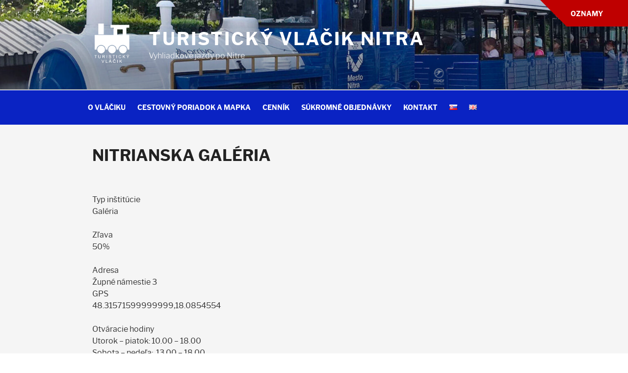

--- FILE ---
content_type: text/plain
request_url: https://www.google-analytics.com/j/collect?v=1&_v=j102&a=1338281395&t=pageview&_s=1&dl=https%3A%2F%2Fvlaciknitra.sk%2Fsk%2Fpartneri%2Fnitrianska-galeria%2F&ul=en-us%40posix&dt=Nitrianska%20gal%C3%A9ria%20%E2%80%93%20Turistick%C3%BD%20vl%C3%A1%C4%8Dik%20Nitra&sr=1280x720&vp=1280x720&_u=IEBAAEABAAAAACAAI~&jid=2073661867&gjid=550448681&cid=2128710714.1768882676&tid=UA-120295802-1&_gid=1760164038.1768882676&_r=1&_slc=1&z=839521912
body_size: -450
content:
2,cG-4YCMBRRYFF

--- FILE ---
content_type: application/javascript; charset=utf-8
request_url: https://vlaciknitra.sk/wp-content/plugins/fv-wordpress-flowplayer/js/lightbox.js?ver=6.6.6
body_size: 10096
content:
/*!
	Colorbox v1.5.0 - 2014-02-27
	jQuery lightbox and modal window plugin
	(c) 2014 Jack Moore - http://www.jacklmoore.com/colorbox
	license: http://www.opensource.org/licenses/mit-license.php
*/
(function(t,e,i){function o(i,o,n){var r=e.createElement(i);return o&&(r.id=Z+o),n&&(r.style.cssText=n),t(r)}function n(){return i.innerHeight?i.innerHeight:t(i).height()}function r(e,i){i!==Object(i)&&(i={}),this.cache={},this.el=e,this.get=function(e){var o,n;return void 0!==this.cache[e]?n=this.cache[e]:(o=t(this.el).attr("data-cbox-"+e),void 0!==o?n=o:void 0!==i[e]?n=i[e]:void 0!==X[e]&&(n=X[e]),this.cache[e]=n),t.isFunction(n)?n.call(this.el):n}}function h(t){var e=E.length,i=(z+t)%e;return 0>i?e+i:i}function s(t,e){return Math.round((/%/.test(t)?("x"===e?W.width():n())/100:1)*parseInt(t,10))}function a(t,e){return t.get("photo")||t.get("photoRegex").test(e)}function l(t,e){return t.get("retinaUrl")&&i.devicePixelRatio>1?e.replace(t.get("photoRegex"),t.get("retinaSuffix")):e}function d(t){"contains"in x[0]&&!x[0].contains(t.target)&&(t.stopPropagation(),x.focus())}function c(t){c.str!==t&&(x.add(v).removeClass(c.str).addClass(t),c.str=t)}function g(){z=0,rel&&"nofollow"!==rel?(E=t("."+te).filter(function(){var e=t.data(this,Y),i=new r(this,e);return i.get("rel")===rel}),z=E.index(_.el),-1===z&&(E=E.add(_.el),z=E.length-1)):E=t(_.el)}function u(i){t(e).trigger(i),se.triggerHandler(i)}function p(i){var n;G||(n=t(i).data("fv_player_pro_colorbox"),_=new r(i,n),rel=_.get("rel"),g(),$||($=q=!0,c(_.get("className")),x.css({visibility:"hidden",display:"block"}),L=o(ae,"LoadedContent","width:0; height:0; overflow:hidden; visibility:hidden"),b.css({width:"",height:""}).append(L),D=T.height()+k.height()+b.outerHeight(!0)-b.height(),j=C.width()+H.width()+b.outerWidth(!0)-b.width(),A=L.outerHeight(!0),N=L.outerWidth(!0),_.w=s(_.get("initialWidth"),"x"),_.h=s(_.get("initialHeight"),"y"),L.css({width:"",height:_.h}),J.position(),u(ee),_.get("onOpen"),O.add(R).hide(),x.focus(),_.get("trapFocus")&&e.addEventListener&&(e.addEventListener("focus",d,!0),se.one(re,function(){e.removeEventListener("focus",d,!0)})),_.get("returnFocus")&&se.one(re,function(){t(_.el).focus()})),v.css({opacity:parseFloat(_.get("opacity")),cursor:_.get("overlayClose")?"pointer":"auto",visibility:"visible"}).show(),_.get("closeButton")?B.html(_.get("close")).appendTo(b):B.appendTo("<div/>"),w())}function f(){!x&&e.body&&(V=!1,W=t(i),x=o(ae).attr({id:Y,"class":t.support.opacity===!1?Z+"IE":"",role:"dialog",tabindex:"-1"}).hide(),v=o(ae,"Overlay").hide(),M=t([o(ae,"LoadingOverlay")[0],o(ae,"LoadingGraphic")[0]]),y=o(ae,"Wrapper"),b=o(ae,"Content").append(R=o(ae,"Title"),F=o(ae,"Current"),P=t('<button type="button"/>').attr({id:Z+"Previous"}),K=t('<button type="button"/>').attr({id:Z+"Next"}),I=o("button","Slideshow"),M),B=t('<button type="button"/>').attr({id:Z+"Close"}),y.append(o(ae).append(o(ae,"TopLeft"),T=o(ae,"TopCenter"),o(ae,"TopRight")),o(ae,!1,"clear:left").append(C=o(ae,"MiddleLeft"),b,H=o(ae,"MiddleRight")),o(ae,!1,"clear:left").append(o(ae,"BottomLeft"),k=o(ae,"BottomCenter"),o(ae,"BottomRight"))).find("div div").css({"float":"left"}),S=o(ae,!1,"position:absolute; width:9999px; visibility:hidden; display:none; max-width:none;"),O=K.add(P).add(F).add(I),t(e.body).append(v,x.append(y,S)))}function m(){function i(t){t.which>1||t.shiftKey||t.altKey||t.metaKey||t.ctrlKey||(t.preventDefault(),p(this))}return x?(V||(V=!0,K.click(function(){J.next()}),P.click(function(){J.prev()}),B.click(function(){J.close()}),v.click(function(){_.get("overlayClose")&&J.close()}),t(e).bind("keydown."+Z,function(t){var e=t.keyCode;$&&_.get("escKey")&&27===e&&(t.preventDefault(),J.close()),$&&_.get("arrowKey")&&E[1]&&!t.altKey&&(37===e?(t.preventDefault(),P.click()):39===e&&(t.preventDefault(),K.click()))}),t.isFunction(t.fn.on)?t(e).on("click."+Z,"."+te,i):t("."+te).live("click."+Z,i)),!0):!1}function w(){var n,r,h,d=J.prep,c=++le;q=!0,U=!1,u(he),u(ie),_.get("onLoad"),_.h=_.get("height")?s(_.get("height"),"y")-A-D:_.get("innerHeight")&&s(_.get("innerHeight"),"y"),_.w=_.get("width")?s(_.get("width"),"x")-N-j:_.get("innerWidth")&&s(_.get("innerWidth"),"x"),_.mw=_.w,_.mh=_.h,_.get("maxWidth")&&(_.mw=s(_.get("maxWidth"),"x")-N-j,_.mw=_.w&&_.w<_.mw?_.w:_.mw),_.get("maxHeight")&&(_.mh=s(_.get("maxHeight"),"y")-A-D,_.mh=_.h&&_.h<_.mh?_.h:_.mh),n=_.get("href"),Q=setTimeout(function(){M.show()},100),_.get("inline")?(h=o(ae).hide().insertBefore(t(n)[0]),se.one(he,function(){h.replaceWith(L.children())}),d(t(n))):_.get("iframe")?d(" "):_.get("html")?d(_.get("html")):a(_,n)?(n=l(_,n),U=e.createElement("img"),t(U).addClass(Z+"Photo").bind("error",function(){d(o(ae,"Error").html(_.get("imgError")))}).one("load",function(){var e;c===le&&(t.each(["alt","longdesc","aria-describedby"],function(e,i){var o=t(_.el).attr(i)||t(_.el).attr("data-"+i);o&&U.setAttribute(i,o)}),_.get("retinaImage")&&i.devicePixelRatio>1&&(U.height=U.height/i.devicePixelRatio,U.width=U.width/i.devicePixelRatio),_.get("scalePhotos")&&(r=function(){U.height-=U.height*e,U.width-=U.width*e},_.mw&&U.width>_.mw&&(e=(U.width-_.mw)/U.width,r()),_.mh&&U.height>_.mh&&(e=(U.height-_.mh)/U.height,r())),_.h&&(U.style.marginTop=Math.max(_.mh-U.height,0)/2+"px"),E[1]&&(_.get("loop")||E[z+1])&&(U.style.cursor="pointer",U.onclick=function(){J.next()}),U.style.width=U.width+"px",U.style.height=U.height+"px",setTimeout(function(){d(U)},1))}),setTimeout(function(){U.src=n},1)):n&&S.load(n,_.get("data"),function(e,i){c===le&&d("error"===i?o(ae,"Error").html(_.get("xhrError")):t(this).contents())})}var v,x,y,b,T,C,H,k,E,W,L,S,M,R,F,I,K,P,B,O,_,D,j,A,N,z,U,$,q,G,Q,J,V,X={html:!1,photo:!1,iframe:!1,inline:!1,transition:"elastic",speed:300,fadeOut:300,width:!1,initialWidth:"600",innerWidth:!1,maxWidth:!1,height:!1,initialHeight:"450",innerHeight:!1,maxHeight:!1,scalePhotos:!0,scrolling:!0,opacity:.9,preloading:!0,className:!1,overlayClose:!0,escKey:!0,arrowKey:!0,top:!1,bottom:!1,left:!1,right:!1,fixed:!1,data:void 0,closeButton:!0,fastIframe:!0,open:!1,reposition:!0,loop:!0,slideshow:!1,slideshowAuto:!0,slideshowSpeed:2500,slideshowStart:"start slideshow",slideshowStop:"stop slideshow",photoRegex:/\.(gif|png|jp(e|g|eg)|bmp|ico|webp|jxr)((#|\?).*)?$/i,retinaImage:!1,retinaUrl:!1,retinaSuffix:"@2x.$1",current:"image {current} of {total}",previous:"previous",next:"next",close:"close",xhrError:"This content failed to load.",imgError:"This image failed to load.",returnFocus:!0,trapFocus:!0,onOpen:!1,onLoad:!1,onComplete:!1,onCleanup:!1,onClosed:!1,rel:function(){return this.rel},href:function(){return t(this).attr("href")},title:function(){return this.title}},Y="fv_player_pro_colorbox",Z="fv_player_pro_box",te=Z+"Element",ee=Z+"_open",ie=Z+"_load",oe=Z+"_complete",ne=Z+"_cleanup",re=Z+"_closed",he=Z+"_purge",se=t("<a/>"),ae="div",le=0,de={},ce=function(){function t(){clearTimeout(h)}function e(){(_.get("loop")||E[z+1])&&(t(),h=setTimeout(J.next,_.get("slideshowSpeed")))}function i(){I.html(_.get("slideshowStop")).unbind(a).one(a,o),se.bind(oe,e).bind(ie,t),x.removeClass(s+"off").addClass(s+"on")}function o(){t(),se.unbind(oe,e).unbind(ie,t),I.html(_.get("slideshowStart")).unbind(a).one(a,function(){J.next(),i()}),x.removeClass(s+"on").addClass(s+"off")}function n(){r=!1,I.hide(),t(),se.unbind(oe,e).unbind(ie,t),x.removeClass(s+"off "+s+"on")}var r,h,s=Z+"Slideshow_",a="click."+Z;return function(){r?_.get("slideshow")||(se.unbind(ne,n),n()):_.get("slideshow")&&E[1]&&(r=!0,se.one(ne,n),_.get("slideshowAuto")?i():o(),I.show())}}();t.fv_player_pro_colorbox||(t(f),J=t.fn[Y]=t[Y]=function(e,i){var o,n=this;return n[0]?(f(),m()&&(e=e||{},i&&(e.onComplete=i),t.isFunction(n)&&(e.open=!0),n.each(function(){var i=t.data(this,Y)||{};t.data(this,Y,t.extend(i,e))}).addClass(te),o=new r(n[0],e),o.get("open")&&p(n[0])),n):n},J.position=function(e,i){function o(){T[0].style.width=k[0].style.width=b[0].style.width=parseInt(x[0].style.width,10)-j+"px",b[0].style.height=C[0].style.height=H[0].style.height=parseInt(x[0].style.height,10)-D+"px"}var r,h,a,l=0,d=0,c=x.offset();if(W.unbind("resize."+Z),x.css({top:-9e4,left:-9e4}),h=W.scrollTop(),a=W.scrollLeft(),_.get("fixed")?(c.top-=h,c.left-=a,x.css({position:"fixed"})):(l=h,d=a,x.css({position:"absolute"})),d+=_.get("right")!==!1?Math.max(W.width()-_.w-N-j-s(_.get("right"),"x"),0):_.get("left")!==!1?s(_.get("left"),"x"):Math.round(Math.max(W.width()-_.w-N-j,0)/2),l+=_.get("bottom")!==!1?Math.max(n()-_.h-A-D-s(_.get("bottom"),"y"),0):_.get("top")!==!1?s(_.get("top"),"y"):Math.round(Math.max(n()-_.h-A-D,0)/2),x.css({top:c.top,left:c.left,visibility:"visible"}),y[0].style.width=y[0].style.height="9999px",r={width:_.w+N+j,height:_.h+A+D,top:l,left:d},e){var g=0;t.each(r,function(t){return r[t]!==de[t]?(g=e,void 0):void 0}),e=g}de=r,e||x.css(r),x.dequeue().animate(r,{duration:e||0,complete:function(){o(),q=!1,y[0].style.width=_.w+N+j+"px",y[0].style.height=_.h+A+D+"px",_.get("reposition")&&setTimeout(function(){W.bind("resize."+Z,J.position)},1),i&&i()},step:o})},J.resize=function(t){var e;$&&(t=t||{},t.width&&(_.w=s(t.width,"x")-N-j),t.innerWidth&&(_.w=s(t.innerWidth,"x")),L.css({width:_.w}),t.height&&(_.h=s(t.height,"y")-A-D),t.innerHeight&&(_.h=s(t.innerHeight,"y")),t.innerHeight||t.height||(e=L.scrollTop(),L.css({height:"auto"}),_.h=L.height()),L.css({height:_.h}),e&&L.scrollTop(e),J.position("none"===_.get("transition")?0:_.get("speed")))},J.prep=function(i){function n(){return _.w=_.w||L.width(),_.w=_.mw&&_.mw<_.w?_.mw:_.w,_.w}function s(){return _.h=_.h||L.height(),_.h=_.mh&&_.mh<_.h?_.mh:_.h,_.h}if($){var d,g="none"===_.get("transition")?0:_.get("speed");L.remove(),L=o(ae,"LoadedContent").append(i),L.hide().appendTo(S.show()).css({width:n(),overflow:_.get("scrolling")?"auto":"hidden"}).css({height:s()}).prependTo(b),S.hide(),t(U).css({"float":"none"}),c(_.get("className")),d=function(){function i(){t.support.opacity===!1&&x[0].style.removeAttribute("filter")}var o,n,s=E.length;$&&(n=function(){clearTimeout(Q),M.hide(),u(oe),_.get("onComplete")},R.html(_.get("title")).show(),L.show(),s>1?("string"==typeof _.get("current")&&F.html(_.get("current").replace("{current}",z+1).replace("{total}",s)).show(),K[_.get("loop")||s-1>z?"show":"hide"]().html(_.get("next")),P[_.get("loop")||z?"show":"hide"]().html(_.get("previous")),ce(),_.get("preloading")&&t.each([h(-1),h(1)],function(){var i,o=E[this],n=new r(o,t.data(o,Y)),h=n.get("href");h&&a(n,h)&&(h=l(n,h),i=e.createElement("img"),i.src=h)})):O.hide(),_.get("iframe")?(o=e.createElement("iframe"),"frameBorder"in o&&(o.frameBorder=0),"allowTransparency"in o&&(o.allowTransparency="true"),_.get("scrolling")||(o.scrolling="no"),t(o).attr({src:_.get("href"),name:(new Date).getTime(),"class":Z+"Iframe",allowFullScreen:!0}).one("load",n).appendTo(L),se.one(he,function(){o.src="//about:blank"}),_.get("fastIframe")&&t(o).trigger("load")):n(),"fade"===_.get("transition")?x.fadeTo(g,1,i):i())},"fade"===_.get("transition")?x.fadeTo(g,0,function(){J.position(0,d)}):J.position(g,d)}},J.next=function(){!q&&E[1]&&(_.get("loop")||E[z+1])&&(z=h(1),p(E[z]))},J.prev=function(){!q&&E[1]&&(_.get("loop")||z)&&(z=h(-1),p(E[z]))},J.close=function(){$&&!G&&(G=!0,$=!1,u(ne),_.get("onCleanup"),W.unbind("."+Z),v.fadeTo(_.get("fadeOut")||0,0),x.stop().fadeTo(_.get("fadeOut")||0,0,function(){x.add(v).css({opacity:1,cursor:"auto"}).hide(),u(he),L.remove(),setTimeout(function(){G=!1,u(re),_.get("onClosed")},1)}))},J.remove=function(){x&&(x.stop(),t.fv_player_pro_colorbox.close(),x.stop().remove(),v.remove(),G=!1,x=null,t("."+te).removeData(Y).removeClass(te),t(e).unbind("click."+Z))},J.element=function(){return t(_.el)},J.settings=X)})(jQuery,document,window);



/*
 *  Lightbox
 */
jQuery(document).ready(fv_player_lightbox_bind);
jQuery(document).ajaxComplete(fv_player_lightbox_bind);

function fv_player_lightbox_bind(){
 
  if( typeof(jQuery().fv_player_pro_colorbox) == "undefined" ) return;
  
  function fv_player_colorbox_class( that ) {
    that = jQuery(that);
    if( that.attr('data-class') && that.attr('data-class').length > 0 ) return that.attr('data-class');
    return false;
  } 
  
  function fv_player_colorbox_rel( that ) {
    that = jQuery(that);
    if( that.attr('rel') && that.attr('rel').length > 0 ) return that.attr('rel');
    return 'group1';
  }  
  
  function fv_player_colorbox_title( that ) {
    that = jQuery(that);
    if( typeof(that.attr('title')) == "undefined" && typeof(that.find('img').attr('alt')) == "undefined" ) {
      return false;
    }
    if( that.attr('title') && that.attr('title').length > 0 ) return that.attr('title');
    if( that.find('img') && that.find('img').attr('alt') && that.find('img').attr('alt').length > 0 ) {
      return that.find('img').attr('alt');
    } else {
      return false;
    }    
  }
  
  function fv_player_colorbox_keyboard( that ) {
    var api = jQuery('#fv_player_pro_boxLoadedContent').find('.flowplayer').data("flowplayer");
    if( api && api.ready ) return false;
    return true;
  }
  
  var defaults = {
    rel: function() { return fv_player_colorbox_rel(this) },
    current: "{current} of {total}",      
    onLoad: fv_lightbox_flowplayer_shutdown,
    onCleanup: fv_lightbox_flowplayer_shutdown,
    title: function() { return fv_player_colorbox_title(this) },
    href: function() { return fv_player_colorbox_scrset(this) },
    className: function() { return fv_player_colorbox_class(this) },    
    arrowKey: function() { return fv_player_colorbox_keyboard(this) }
  };

  /*
   * Lightbox
   */
  if( fv_player_lightbox.lightbox_images ) {
    
    jQuery("a[data-colorbox]").each( function() {
      jQuery(this).attr('href', jQuery(this).attr('data-colorbox') );
    });
    
    //Lightbox for images href="*.jpg"
    var args = jQuery.extend( {}, defaults );
    args.maxHeight = '100%';
    args.maxWidth = '100%';
    args.initialHeight = 48;
    args.initialWidth = 96;
    args.scrolling = false;
    jQuery(".colorbox, .lightbox").filter(function() {
        return this.href && this.href.match(/\.(png|jpg|jpeg|gif|webp)/i);
    }).fv_player_pro_colorbox( args );
    
    //Lightbox for non image divs href="#loginForm"
    args.inline = true;
    jQuery(".colorbox[href^='#'], .lightbox[href^='#']").fv_player_pro_colorbox( args );    
    
    //Lightbox external sites href="example.com"    
    var args2 = jQuery.extend( {}, defaults );
    args2.height = '80%';
    args2.width = '80%';
    args2.iframe = true;
    
    jQuery(".colorbox, .lightbox").filter(function() {
      return this.href && !this.href.match(/\.(png|jpg|jpeg|gif|webp)/i)
    }).not('[href^="#"]').fv_player_pro_colorbox( args2 );
    
  }
  
  /*
   * Lightbox videos
   */
  jQuery(".flowplayer.lightbox-starter").each( function() {
    var player = jQuery(this);
    if( parseInt(player.css('width')) < 10 || parseInt(player.css('height')) < 10 ) {
      //if (!parseInt(origRatio, 10))
      var ratio = jQuery('.fp-ratio', player);
      if( ratio.length < 1){
        player.append('<div class="fp-ratio"></div>');
        ratio = jQuery('.fp-ratio', player);
      }
      ratio.css("paddingTop", player.data('ratio') * 100 + "%");
    }
    var PLAY_ROUNDED_OUTLINE = "[base64]"
      , PLAY_ROUNDED_FILL = "[base64]"
      , PLAY_SHARP_FILL = "[base64]"
      , PLAY_SHARP_OUTLINE = "[base64]";
      
    if( flowplayer.version.match(/^7/) && flowplayer.support.svg ) {
      jQuery(this).find('.fp-play').append( atob(PLAY_ROUNDED_OUTLINE) + atob(PLAY_ROUNDED_FILL) + atob(PLAY_SHARP_FILL) + atob(PLAY_SHARP_OUTLINE) )
      jQuery(this).removeClass('no-svg');
    }
    //if (!support.inlineBlock) $("object", root).height(root.height());  
  } );
  
  var args3 = jQuery.extend( {}, defaults );
  args3.href = function(){ return this.getAttribute('data-fv-lightbox')||this.getAttribute('href'); }
  args3.inline = true;
  args3.maxHeight = '100%';
  args3.maxWidth = '100%';
  args3.initialHeight = 48;
  args3.initialWidth = 96;
  args3.scrolling = false;
  args3.innerWidth = fv_player_lightbox_width;
  args3.innerHeight = 'auto';
  
  jQuery("a[id ^=fv_flowplayer_][id $=_lightbox_starter], .flowplayer.lightbox-starter").fv_player_pro_colorbox(args3).addClass('et_smooth_scroll_disabled');

  
  var fv_player_lightbox_fresh = true;
  jQuery(document).bind('fv_player_pro_box_complete', function(e){
    
    if( typeof(flowplayer) == "undefined" ) return;
    
    if( fv_player_lightbox_fresh && jQuery('#fv_player_pro_boxLoadedContent').find('.flowplayer').data("flowplayer") && !flowplayer.support.touch ) {
      var api = jQuery('#fv_player_pro_boxLoadedContent').find('.flowplayer').data("flowplayer");
      api.load();
    } 
    fv_player_lightbox_fresh = false;
  });
  jQuery(document).bind('fv_player_pro_box_closed', function(e){
    fv_player_lightbox_fresh = true;
  });  
}


//  todo: move to new code style
if( typeof(flowplayer) != "undefined" ) { //  stop lightbox from playing if it's closed
  flowplayer(function (api,root) {
    root = jQuery(root);    
    if( !root.hasClass('lightboxed') ) return; //  only work for lightboxed video!
 
    api.bind("ready", function (e, api, video) {      
      if( root.parent().attr('id') != 'fv_player_pro_boxLoadedContent') {
        api.one('progress', function(e,api) {
          api.pause();
          //FV_Flowplayer_Pro.log('FV FP: Lightbox: stoping closed video!'); 
        });
      }
    });       
  }); 
}




/* Colorbox resize function */


var fv_lightbox_resizeTimer;

function fv_lightbox_resizeWidth() {
  jQuery.fv_player_pro_colorbox.resize({width:jQuery(window).width(), height:'auto'});
  var newHeight = ( jQuery('#fv_player_pro_boxLoadedContent').children().attr('data-ratio') ) ? jQuery('#fv_player_pro_boxLoadedContent').innerWidth()*jQuery('#fv_player_pro_boxLoadedContent').children().attr('data-ratio') : 'auto';
  jQuery('#fv_player_pro_boxLoadedContent').children().css({width:jQuery('#fv_player_pro_boxLoadedContent').innerWidth(), height:newHeight});
  jQuery.fv_player_pro_colorbox.resize({width:jQuery(window).width(), innerHeight:jQuery('#fv_player_pro_boxLoadedContent').children().height()});
}

function fv_lightbox_resizeHeight() {
  //FV_Flowplayer_Pro.log('Too small vertically');
  jQuery.fv_player_pro_colorbox.resize({width:'auto', height:jQuery(window).height()});
  var newWidth = ( jQuery('#fv_player_pro_boxLoadedContent').children().attr('data-ratio') ) ? jQuery('#fv_player_pro_boxLoadedContent').innerHeight()/jQuery('#fv_player_pro_boxLoadedContent').children().attr('data-ratio') : 'auto';
  jQuery('#fv_player_pro_boxLoadedContent').children().css({width:newWidth, height:jQuery('#fv_player_pro_boxLoadedContent').innerHeight()});
  jQuery.fv_player_pro_colorbox.resize({innerWidth:jQuery('#fv_player_pro_boxLoadedContent').children().width(), height:jQuery(window).height()});
}
      
function fv_lightbox_resizeColorBox() {

    if (fv_lightbox_resizeTimer) clearTimeout(fv_lightbox_resizeTimer);
    fv_lightbox_resizeTimer = setTimeout(function() {
      if (jQuery('#fv_player_pro_boxOverlay').is(':visible')) {

        var windowWidth = jQuery(window).width() - 28;
        var windowHeight = jQuery(window).height() - 62;
        if(jQuery('#fv_player_pro_boxLoadedContent').children('img').length > 0 ) {
          var img = new Image()
          img.src = jQuery('#fv_player_pro_boxLoadedContent').children('img').attr('src'); 
          var max_width = img.width, max_height = img.height;
        }else if(jQuery('#fv_player_pro_boxLoadedContent').children('iframe').length > 0 ) {
           var max_width = jQuery(window).width()*0.8;
           var max_height = jQuery(window).height()*0.8;
        }else if( jQuery('#fv_player_pro_boxLoadedContent').find('.flowplayer').length > 0 ) {
          var objFlowplayer = jQuery('#fv_player_pro_boxLoadedContent').find('.flowplayer');          
          var max_width = parseInt(objFlowplayer.css('max-width'));
          var max_height = parseInt(objFlowplayer.css('max-height'));
        }
        var ratioWindow = windowHeight/windowWidth;
        var ratioContent = max_height/max_width;
        
        //FV_Flowplayer_Pro.log('resizeColorBox '+max_width+'x'+max_height+' into '+jQuery(window).width()+'x'+jQuery(window).height()+' effective '+windowWidth+'x'+windowHeight+' that is '+ratioWindow+' vs '+ratioContent);
        
        if( windowWidth > max_width && windowHeight > max_height ) {
          jQuery.fv_player_pro_colorbox.resize({innerWidth:max_width, innerHeight:max_height});
          jQuery('#fv_player_pro_boxLoadedContent').children().css({width:max_width, height:max_height});
          return;
        }
        
        if( ratioWindow < ratioContent ) {
          if( windowHeight <= max_height ) {
            fv_lightbox_resizeHeight();
          } else if( windowWidth <= max_width ) {
            fv_lightbox_resizeWidth();
          } 
        } else {
          if( windowWidth <= max_width ) {
            fv_lightbox_resizeWidth();
          } else if( windowHeight <= max_height ) {
            fv_lightbox_resizeHeight();
          }  
        }
      }
    }, 300)
}

jQuery(window).resize(fv_lightbox_resizeColorBox);
if( document.addEventListener ) {      
  window.addEventListener("orientationchange", fv_lightbox_resizeColorBox, false);
}

function fv_lightbox_flowplayer_shutdown() {
  setTimeout( fv_lightbox_resizeColorBox, 100 );  
  
  if( typeof('flowplayer') == "undefined" ) {
    return;
  }

  jQuery('.flowplayer').each( function() {
    var api = jQuery(this).data("flowplayer");
    if( typeof(api) == "undefined") {
      return;
    }
    if( api.ready ) {
      api.unload();
    }
    if( api.loading  ) {
      api.one('ready',function(){
        if(api.engine.engineName === 'fvyoutube')
          api.unload();
      })
    }
  } );
}

function fv_player_lightbox_width() {
  var elFlowplayer = jQuery( jQuery(this).data('fv-lightbox') || jQuery(this).attr('href') );
  return parseInt(elFlowplayer.css('max-width'));  
}

/*
 *  https://github.com/albell/parse-srcset, 1.0.2
 */

/**
 * Srcset Parser
 *
 * By Alex Bell |  MIT License
 *
 * JS Parser for the string value that appears in markup <img srcset="here">
 *
 * @returns Array [{url: _, d: _, w: _, h:_}, ...]
 *
 * Based super duper closely on the reference algorithm at:
 * https://html.spec.whatwg.org/multipage/embedded-content.html#parse-a-srcset-attribute
 *
 * Most comments are copied in directly from the spec
 * (except for comments in parens).
 */
if ( typeof(parseSrcset) == "undefined") {
  
!function(a,b){"function"==typeof define&&define.amd?define([],b):"object"==typeof module&&module.exports?module.exports=b():a.parseSrcset=b()}(this,function(){return function(a){function b(a){return" "===a||"\t"===a||"\n"===a||"\f"===a||"\r"===a}function c(b){var c,d=b.exec(a.substring(p));if(d)return c=d[0],p+=c.length,c}function r(){for(c(e),m="",n="in descriptor";;){if(o=a.charAt(p),"in descriptor"===n)if(b(o))m&&(l.push(m),m="",n="after descriptor");else{if(","===o)return p+=1,m&&l.push(m),void s();if("("===o)m+=o,n="in parens";else{if(""===o)return m&&l.push(m),void s();m+=o}}else if("in parens"===n)if(")"===o)m+=o,n="in descriptor";else{if(""===o)return l.push(m),void s();m+=o}else if("after descriptor"===n)if(b(o));else{if(""===o)return void s();n="in descriptor",p-=1}p+=1}}function s(){var c,d,e,f,h,m,n,o,p,b=!1,g={};for(f=0;f<l.length;f++)h=l[f],m=h[h.length-1],n=h.substring(0,h.length-1),o=parseInt(n,10),p=parseFloat(n),i.test(n)&&"w"===m?((c||d)&&(b=!0),0===o?b=!0:c=o):j.test(n)&&"x"===m?((c||d||e)&&(b=!0),p<0?b=!0:d=p):i.test(n)&&"h"===m?((e||d)&&(b=!0),0===o?b=!0:e=o):b=!0;b?console&&console.log&&console.log("Invalid srcset descriptor found in '"+a+"' at '"+h+"'."):(g.url=k,c&&(g.w=c),d&&(g.d=d),e&&(g.h=e),q.push(g))}for(var k,l,m,n,o,d=a.length,e=/^[ \t\n\r\u000c]+/,f=/^[, \t\n\r\u000c]+/,g=/^[^ \t\n\r\u000c]+/,h=/[,]+$/,i=/^\d+$/,j=/^-?(?:[0-9]+|[0-9]*\.[0-9]+)(?:[eE][+-]?[0-9]+)?$/,p=0,q=[];;){if(c(f),p>=d)return q;k=c(g),l=[],","===k.slice(-1)?(k=k.replace(h,""),s()):r()}}});

}

/*
 *  Check if any of the retina images is not big enough for full-screen lightbox view.
 *  However, if the found image is not at least 2/3 of the screen size, it won't be used.
 *  Then it simply uses href image
 */
function fv_player_colorbox_scrset(args) {
  var src = jQuery(args).attr('href');
  if( src.match(/\.(png|jpg|jpeg|gif|webp)/i) ){
    var aSources = false;
    var srcset = jQuery(args).find('img[srcset]');
    if ( srcset.length > 0 ) {
      aSources = parseSrcset(srcset.attr('srcset'));
    } else {
      srcset = jQuery(args).find('img[data-lazy-srcset]');
      if ( srcset.length > 0 ) {
        aSources = parseSrcset(srcset.attr('data-lazy-srcset'));
      }
    }
    
    if( jQuery(args).attr('data-colorbox-srcset') ) {
      var aHrefSources = parseSrcset(jQuery(args).attr('data-colorbox-srcset'));
      aSources = aSources.concat(aHrefSources);
    }
    
    if( aSources ) {
      var original_width = 0;
      if( jQuery('img',args).length > 0 ) {
        aSources.push( { url: jQuery('img',args)[0].src, d: 1, w: jQuery('img',args)[0].naturalWidth, h: jQuery('img',args)[0].naturalHeight } );
        original_width = jQuery('img',args)[0].naturalWidth;
      }      
      
      var find = jQuery(window).width() > jQuery(window).height() ? jQuery(window).width() : jQuery(window).height();
      var ratio = typeof(window.devicePixelRatio) != "undefined" ? window.devicePixelRatio : 1;
      find = find * ratio;
      var win = -1;      
      
      jQuery(aSources).each( function(k,v) {
        //  todo: ignore crop sizes!
        
        if( !v.w && original_width > 0 && v.d > 0 ) aSources[k].w = original_width * v.d;
        if( win == -1 || Math.abs(aSources[k].w - find) < Math.abs(aSources[win].w - find) ){
          win = k;
        }
      });
      
      if( aSources[win].w*1.5 > find ) {
        src = aSources[win].url;
      }
    }
    
  }
  return src;
}

--- FILE ---
content_type: application/javascript; charset=utf-8
request_url: https://vlaciknitra.sk/wp-content/themes/vlaciknitra2018/assets/js/navigation.js?ver=1.0
body_size: 652
content:
(function($){var masthead,menuToggle,siteNavContain,siteNavigation;function initMainNavigation(container){var dropdownToggle=$('<button />',{'class':'dropdown-toggle','aria-expanded':false}).append(twentyseventeenScreenReaderText.icon).append($('<span />',{'class':'screen-reader-text',text:twentyseventeenScreenReaderText.expand}));container.find('.menu-item-has-children > a, .page_item_has_children > a').after(dropdownToggle);container.find('.current-menu-ancestor > button').addClass('toggled-on').attr('aria-expanded','true').find('.screen-reader-text').text(twentyseventeenScreenReaderText.collapse);container.find('.current-menu-ancestor > .sub-menu').addClass('toggled-on');container.find('.dropdown-toggle').click(function(e){var _this=$(this),screenReaderSpan=_this.find('.screen-reader-text');e.preventDefault();_this.toggleClass('toggled-on');_this.next('.children, .sub-menu').toggleClass('toggled-on');_this.attr('aria-expanded',_this.attr('aria-expanded')==='false'?'true':'false');screenReaderSpan.text(screenReaderSpan.text()===twentyseventeenScreenReaderText.expand?twentyseventeenScreenReaderText.collapse:twentyseventeenScreenReaderText.expand)})}initMainNavigation($('.main-navigation'));masthead=$('#masthead');menuToggle=masthead.find('.menu-toggle');siteNavContain=masthead.find('.main-navigation');siteNavigation=masthead.find('.main-navigation > div > ul');(function(){if(!menuToggle.length){return}menuToggle.attr('aria-expanded','false');menuToggle.on('click.twentyseventeen',function(){siteNavContain.toggleClass('toggled-on');$(this).attr('aria-expanded',siteNavContain.hasClass('toggled-on'))})})();(function(){if(!siteNavigation.length||!siteNavigation.children().length){return}function toggleFocusClassTouchScreen(){if('none'===$('.menu-toggle').css('display')){$(document.body).on('touchstart.twentyseventeen',function(e){if(!$(e.target).closest('.main-navigation li').length){$('.main-navigation li').removeClass('focus')}});siteNavigation.find('.menu-item-has-children > a, .page_item_has_children > a').on('touchstart.twentyseventeen',function(e){var el=$(this).parent('li');if(!el.hasClass('focus')){e.preventDefault();el.toggleClass('focus');el.siblings('.focus').removeClass('focus')}})}else{siteNavigation.find('.menu-item-has-children > a, .page_item_has_children > a').unbind('touchstart.twentyseventeen')}}if('ontouchstart'in window){$(window).on('resize.twentyseventeen',toggleFocusClassTouchScreen);toggleFocusClassTouchScreen()}siteNavigation.find('a').on('focus.twentyseventeen blur.twentyseventeen',function(){$(this).parents('.menu-item, .page_item').toggleClass('focus')})})()})(jQuery);